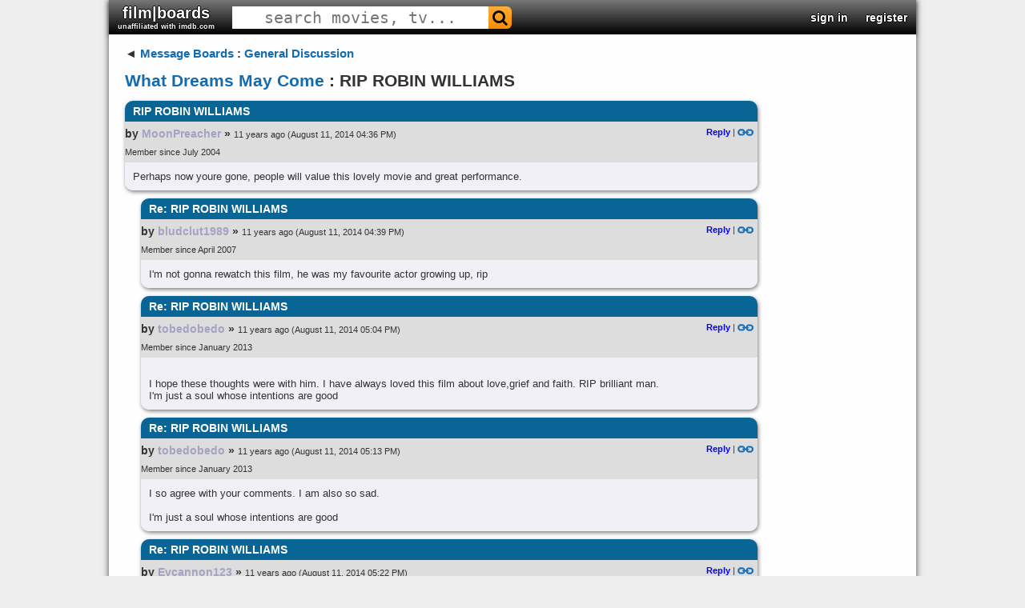

--- FILE ---
content_type: text/html; charset=UTF-8
request_url: https://filmboards.com/board/p/1308910/
body_size: 1838
content:
<!DOCTYPE html>
<html lang="en">
<head>
    <meta charset="utf-8">
    <meta name="viewport" content="width=device-width, initial-scale=1">
    <title></title>
    <style>
        body {
            font-family: "Arial";
        }
    </style>
    <script type="text/javascript">
    window.awsWafCookieDomainList = ['filmboards.com'];
    window.gokuProps = {
"key":"AQIDAHjcYu/GjX+QlghicBgQ/7bFaQZ+m5FKCMDnO+vTbNg96AHf0QDR8N4FZ0BkUn8kcucXAAAAfjB8BgkqhkiG9w0BBwagbzBtAgEAMGgGCSqGSIb3DQEHATAeBglghkgBZQMEAS4wEQQMuq52ahLIzXS391ltAgEQgDujRkBXrrIUjgs1lAsFcu/9kgpI/IuavohSG7yE1BYsDzpFl4iqc4edkSwfTozI/iGO7lnWq3QC9N4X1w==",
          "iv":"D549tAHl+gAAAgI9",
          "context":"9T5NsowPHhphUVH49tsmypGGQoEUAtPr8yjpJuf0KJiFA2SHbHTdvhPMWIiPINMLziyKU5M6vutRz52/7xYMqOGmGnG5XwGyOuQ0IWXiQ1XJBYSzjuSXZVZaXGrceEb+iaC+JyX552MHHaaZ6bXgIIssbMPb11VFvIOf+40XQ/VbbotM/m9wDaivWtLr6pRAV+szqEbrS/SLwsRckVg0wpFNwIPdvusGzWr9VynYF69EUc6ok7Fgz5/096rKq0ysm+K1nTwJ2D7PihqGJ6kfbXk8WbruSIkwRuBUVf61N2Uoj+pi5B3Ojj5OVm8okKoXnpiCcUmosUkljRsxWiZbMxLD7to/kdMMMVJEz6CrmRGJkjYm"
};
    </script>
    <script src="https://3c980cb6eadc.3efe4d6b.us-east-2.token.awswaf.com/3c980cb6eadc/715f7428ca25/11bb2ebded12/challenge.js"></script>
</head>
<body>
    <div id="challenge-container"></div>
    <script type="text/javascript">
        AwsWafIntegration.saveReferrer();
        AwsWafIntegration.checkForceRefresh().then((forceRefresh) => {
            if (forceRefresh) {
                AwsWafIntegration.forceRefreshToken().then(() => {
                    window.location.reload(true);
                });
            } else {
                AwsWafIntegration.getToken().then(() => {
                    window.location.reload(true);
                });
            }
        });
    </script>
    <noscript>
        <h1>JavaScript is disabled</h1>
        In order to continue, we need to verify that you're not a robot.
        This requires JavaScript. Enable JavaScript and then reload the page.
    </noscript>
</body>
</html>

--- FILE ---
content_type: text/html; charset=utf-8
request_url: https://filmboards.com/board/p/1308910/
body_size: 11106
content:



<!DOCTYPE html>

<html lang="en">
<head>
  <link rel="preconnect" href="https://s3.us-west-2.amazonaws.com">
  <link rel="preconnect" href="https://fonts.gstatic.com">
  <meta charset="UTF-8">
  <meta name="viewport" content="width=device-width, initial-scale=1">
  <meta property="og:url" content="https://filmboards.com/t/What-Dreams-May-Come/RIP-ROBIN-WILLIAMS-1308910/" />
  <meta property="og:title" content="RIP ROBIN WILLIAMS - What Dreams May Come" />
  
  
  <title>What Dreams May Come - RIP ROBIN WILLIAMS - filmboards.com</title>
  
  <link rel="canonical" href="https://filmboards.com/t/What-Dreams-May-Come/RIP-ROBIN-WILLIAMS-1308910/" />
  <link rel="shortcut icon" href="https://s3.us-west-2.amazonaws.com/filmboards.static/images/favicon.ico">
  <style>
  
  
#content,#root,.drop{position:relative}.drop,.look,.menuItem,.success{font-weight:700}#header>h3,#header>h3>form,.pagination{font-size:0}#q,#search-auto{background:#fff}#movieforums:hover,.menuItem,.menuItem:hover,.nickname,.nickname:hover,.pagination a,.pagination span,a,a:link{text-decoration:none}#search-auto,.drop,.menu,.sec,.signin,.submenu,.vote-row{cursor:pointer}.choice,.sec,.signinText,.vote{vertical-align:middle}#q,body,h1{color:#333}.error,.success,.vote-row{margin:5px 0}#header>h3,.parent>h3,body{margin:0}#q,.expand-quote,.newpost,.sec,.signin{text-align:center}.centered-image,.video-title{max-width:100%}.board .comment>h2,.menu,.signin,.submenu,.video-title{white-space:nowrap}.board .comment h2,.board .comment>h2,.video-title{overflow:hidden;text-overflow:ellipsis}body{font-family:Verdana,Arial,sans-serif;position:static;width:auto;min-width:1008px;background:#d0dee3;font-size:13px}#main{padding:15px 20px;margin-bottom:75px;width:790px}#content{padding-bottom:1px;width:1008px;margin:auto;background-color:#fff;box-shadow:0 0 8px rgba(0,0,0,.7)}#root{min-height:767px;background:#f9f9f9}a:link{color:#136cb2}a.legacy{color:#a3a3c2!important}.look{color:#4169e1!important}.circle{border-radius:100%}.pagination{display:flex;justify-content:flex-end}.pagination a.current,.pagination a:hover,.pagination span.current,.pagination span:hover{background:#eee;color:#000;border:1px solid #676767;text-decoration:none;cursor:pointer;z-index:10}.pagination a,.pagination span{min-width:20px;display:inline-block;border:1px solid #c4daec;text-align:center;margin-right:4px;font-size:11px;padding:3px 0;border-radius:3px;z-index:10}.drop{display:inline-block;color:#00f;user-select:none}.clickt{background:#00f!important;color:#fff!important}.drop.down:after{content:' ▼'}.drop.up:after{content:' ▲'}.menu,.submenu{position:absolute;z-index:10;min-width:100px;left:0;background-color:#fff;border:1px solid #000;padding:2px}.menuItem{color:#00f;display:block;padding:2px}.menuItem:hover{background-color:#00f;color:#fff}.success{color:green;font-size:small;font-family:arial,sans-serif}.bolded,.fa-envelope-o:before{color:#2f4f4f!important;text-shadow:1px 0 #bacfdb,-1px 0 #bacfdb,0 -1px #bacfdb,0 1px #bacfdb}@font-face{font-family:FontAwesome;src:url(https://s3.us-west-2.amazonaws.com/filmboards.static/icons/fonts/fontawesome-webfont.woff2) format('woff2');font-weight:400;font-style:normal}.fa-search:before{content:"\f002"}.fa-envelope-o:before{content:"\f003"}.fa{display:inline-block;font:14px/1 FontAwesome;font-size:inherit;text-rendering:auto;-webkit-font-smoothing:antialiased;-moz-osx-font-smoothing:grayscale;transform:translate(0,0)}#search-auto{font-size:13px;position:absolute;display:none;z-index:100;border:1px solid #444}#header,#header>h3,#movieforums,.board .comment .body blockquote,.board .comment .metadata,.board .thread,.choice,.choice-bg,.permalink,h1{position:relative}#magnify,#search-bar,.sec,.signin,.signin-wrap,.signinText,.user{display:inline-block}#search-auto>div{padding:3px}#search-auto>div:hover{background:#000;color:#fff}.sec{font-size:22px;padding:10px 11px}.choice-text,.signinText{font-size:15px;font-weight:700}#header{width:1008px;background:url(/filmboards.static/images/shark/header.jpg) #aaa;color:#000;overflow:hidden;box-shadow:0 2px 5px #555;max-height:55px}#header>h3{padding:0;font-family:'arial black',arial,sans-serif;font-weight:800;font-stretch:expanded;float:left}#q{font-family:monospace;cursor:text;height:100%;font-size:20px;border:1px solid transparent}#magnify{padding:0 5px;color:#fff;font-size:20px!important}#search-bar{border-radius:6px}.bolded{font-weight:700}#movieforums{color:#333;font-size:20px;font-family:Verdana,sans-serif}.vote-row:hover .vote,a:hover{text-decoration:underline}#header-right{position:absolute;right:0;top:50%;-webkit-transform:translateY(-50%);-moz-transform:translateY(-50%);transform:translateY(-50%);font-size:0}#header-right>.sec{font-weight:700;color:#00f;font-size:14px}#header-right>.sec>#username{font-size:16px;font-family:verdana,sans-serif}#skip{height:65px}.signin-button{width:100%}#register,#signin{position:absolute;left:7%;background-color:#fff;top:0;margin-top:40px;width:60%;text-align:left;z-index:1000;box-shadow:0 5px 15px rgba(0,0,0,.5);border-radius:10px}.signin{color:#fff;width:165px;border-radius:5px;text-shadow:1px 1px 2px #000}.label{font-weight:700}.signinText{padding:0 30px;font-family:Verdana,Tahoma,Arial,sans-serif}.newsign{width:35px;height:35px}a.reply{color:#00f!important;font-weight:700}.permalink{top:1px}.hidden,.hide,.spoiler:focus:before,.spoiler:hover:before{display:none}.choice,.spoiler,.vote{display:inline-block}.poll{background-color:#fff;padding:5px}.vote-row{padding:2px 5px}.choice{width:70%}.choice-bg{background:red;height:20px;padding:5px 0}.choice-text{color:#800;font-family:helvetica,sans-serif;text-shadow:-2px 0 #fee,2px 0 #fee,0 2px #fee,0 -2px #fee;position:absolute;left:5px;top:48%;-webkit-transform:translateY(-50%);-moz-transform:translateY(-50%);transform:translateY(-50%)}.vote-row:hover .choice-bg,.voted>.choice-bg{background:green}.vote-row:hover .choice-text,.voted>.choice-text{color:#080;text-shadow:-2px 0 #efe,2px 0 #efe,0 2px #efe,0 -2px #efe}.vote{font-size:13px;font-weight:700;width:30%}h1{font-size:21px;line-height:110%;margin:14px 0;width:85%;z-index:10;word-break:break-word}.error{font-size:small;color:red;font-weight:700;font-family:arial,sans-serif}.board .comment{margin-bottom:10px;box-shadow:1px 2px 5px rgba(0,0,0,.5);border-radius:10px}.board .comment>h2{color:#fff;font-size:14px;margin:0;border-top-left-radius:10px;border-top-right-radius:10px;padding:5px 10px;background:linear-gradient(#0c4e5c,#07726f)}.deleted{opacity:.5;cursor:default}.youtube,.youtube .play-button,.youtube img,expand-quote:hover{cursor:pointer}.board .comment-summary.deleted .byline,.board .comment-summary.deleted .title,.board .comment-summary.ignored .byline,.board .comment-summary.ignored .title,.board .comment.deleted .body,.board .comment.deleted h2,.board .comment.ignored .body,.board .comment.ignored h2{font-style:italic;font-weight:400;opacity:.5}.board .comment .metadata{min-height:51px;padding-right:5px;background:linear-gradient(#bacfdb,#f7fbfa)}a:visited{color:#70579d;text-decoration:none}.board .comment .avatar{float:left;height:48px;width:48px;border:1px solid transparent;margin-right:5px}img.avatar{width:48px;height:48px}.board .comment .metadata .byline-main{padding-top:7px}.board .thread{margin:5px 0;clear:both;width:790px}.board .comment .byline,.board .thread .byline{font-weight:boldface;font-size:14px}.nickname{word-break:break-word}.byline{font-size:75%;font-family:Arial,Helvetica,sans-serif;font-weight:700}.user a.original-poster{color:#fff;background:#000;border-radius:5px;padding:1px 4px}.board .comment .timestamp span{font-size:11px;font-weight:400}.board .comment .metadata .actions{float:right;font-size:11px;position:relative}.board .comment .body{border-bottom-left-radius:10px;border-bottom-right-radius:10px;background:#f7fbfa;padding:10px;overflow:hidden;word-wrap:break-word}.board .comment .body blockquote{background:#d3d3d3;padding:10px;margin:10px}blockquote.tiktok-embed{background:inherit!important;padding:0!important;margin:18px auto!important}.expand-quote{position:absolute;bottom:0;left:0;font-size:18px;font-weight:700;width:100%;background:#eee;color:#555;opacity:.75;padding:3px 0}blockquote.quoted{border-left:5px solid gray;max-height:200px;overflow:hidden;position:relative}.spoiler{position:relative}#news,.token{position:fixed}.spoiler:before{content:'';position:absolute;background:#000;width:100%;height:100%}.pagination{display:flex;justify-content:flex-end}.token{content:'';right:0;width:8px;height:5px;background:red}.newpost{display:flex;flex-direction:column;align-items:center;justify-content:space-around;color:#fff;font-weight:700;font-family:'Roboto Mono',monospace;font-size:13px;position:absolute;left:-19px;top:0;width:17px;height:100%;background:red;padding-bottom:2px}.youtube{background-color:#000;position:relative;padding-top:56.25%;overflow:hidden}.video-title,.youtube .play-button,.youtube .play-button:before,.youtube iframe,.youtube img{position:absolute}.youtube img{width:100%;top:-16.84%;left:0}.gradient:before,.youtube:after{content:'';height:48px;padding-bottom:50px;z-index:9;width:100%;position:absolute;background-repeat:repeat-x;background-image:url([data-uri])}.gradient:after{bottom:0;background-position:bottom}.gradient:before{top:0;background-position:top}.video-title{top:12px;left:15px;color:#eee;z-index:10;word-wrap:normal;-o-text-overflow:ellipsis;vertical-align:top;font-family:Roboto,Arial,sans-serif;font-size:18px;font-weight:200}.youtube .play-button{width:90px;height:60px;background-color:#333;box-shadow:0 0 30px rgba(0,0,0,.6);z-index:1;opacity:.8;border-radius:6px}.youtube .play-button:before{content:"";border-style:solid;border-width:15px 0 15px 26px;border-color:transparent transparent transparent #fff}.youtube .play-button,.youtube .play-button:before{top:50%;left:50%;transform:translate3d(-50%,-50%,0)}.youtube iframe{height:100%;width:100%;top:0;left:0}
  
  </style>
  <style>
  
.bolded,.fa-envelope-o:before{color:#fff!important;text-shadow:1px 0 #000,-1px 0 #000,0 -1px #000,0 1px #000}body{background:#eee}#root,.boards.favorites .even,.boards.friends .even,.boards.history .even,.boards.pms .even,.category .even,.threads .thread.even{background:#fefefe}.fa-envelope-o:before{content:"\f003"}.sec{padding:5px 11px}#header{background:linear-gradient(0deg,#000 0,#777 100%)}#magnify{color:#000}#search-bar{background:linear-gradient(#ffae39,#f98b00)}#search-bar:hover{background:linear-gradient(#fc7500,#d05700)}.bolded{font-weight:700}.board .comment>h2,.boards.favorites .header,.boards.friends .header,.boards.pms .header,.history .header,.threads .thread.header{background:#086596}.board .comment .metadata{background:#ddddde}.board .comment,.board .comment .body{background:#f0f0f6}.boards.favorites .odd,.boards.friends .odd,.boards.history .odd,.boards.pms .odd,.category .odd,.threads .thread.odd{background:#f5f4f4}
  
  
  
  
  
  </style>
  
  <link rel="preload" href="https://fonts.googleapis.com/css?family=Roboto" as="style" onload="this.onload=null;this.rel='stylesheet'">
  <noscript><link rel="stylesheet" href="https://fonts.googleapis.com/css?family=Roboto"></noscript>  
  <link rel="preload" href="https://fonts.googleapis.com/css?family=Roboto+Mono" as="style" onload="this.onload=null;this.rel='stylesheet'">
  <noscript><link rel="stylesheet" href="https://fonts.googleapis.com/css?family=Roboto+Mono"></noscript>
  <script defer type="text/javascript" src="https://s3.us-west-2.amazonaws.com/filmboards.static/js/_thread.js"></script>
  
  
  
  <script type="application/ld+json">{"@type": "DiscussionForumPosting", "datePublished": "2014-08-11 16:36:02+00:00", "text": "Perhaps now you&#180;re gone, people will value this lovely movie and great performance.", "author": {"@type": "Person", "name": "MoonPreacher", "url": "https://filmboards.com/user/legacy/MoonPreacher/"}, "comment": [{"@type": "Comment", "datePublished": "2014-08-11 16:39:57+00:00", "text": "I'm not gonna rewatch this film, he was my favourite actor growing up, rip", "author": {"@type": "Person", "name": "bludclut1989", "url": "https://filmboards.com/user/legacy/bludclut1989/"}}, {"@type": "Comment", "datePublished": "2014-08-11 17:04:26+00:00", "text": "\r\nI hope these thoughts were with him.  I have always loved this film about love,grief and faith.  RIP brilliant man.\r\nI'm just a soul whose intentions are good...", "author": {"@type": "Person", "name": "tobedobedo", "url": "https://filmboards.com/user/legacy/tobedobedo/"}}, {"@type": "Comment", "datePublished": "2014-08-11 17:13:45+00:00", "text": "I so agree with your comments.  I am also so sad.\r\n\r\nI'm just a soul whose intentions are good...", "author": {"@type": "Person", "name": "tobedobedo", "url": "https://filmboards.com/user/legacy/tobedobedo/"}}, {"@type": "Comment", "datePublished": "2014-08-11 17:22:47+00:00", "text": "This movie has always been a favorite.......Sleep well Mr. Williams.", "author": {"@type": "Person", "name": "Evcannon123", "url": "https://filmboards.com/user/legacy/Evcannon123/"}}, {"@type": "Comment", "datePublished": "2014-08-11 18:41:41+00:00", "text": "This is the first movie that came to mind when I heard the news. I saw it as a kid when it came out, and even though I have never rewatched it, I still remember all the little ideas I took from it, and I really can't deny the huge impact it had on me back then (and maybe even nowadays).\r\n\r\nReally, really sad news. RIP", "author": {"@type": "Person", "name": "Turnsniper", "url": "https://filmboards.com/user/legacy/Turnsniper/"}}, {"@type": "Comment", "datePublished": "2014-08-11 18:50:55+00:00", "text": "It's been arguably my favorite Robin Williams movie and his performance stood out for me as he showed that he's equally as great in drama as in comedies.  RIP to one of my favorite actors.", "author": {"@type": "Person", "name": "fl_99", "url": "https://filmboards.com/user/legacy/fl_99/"}}, {"@type": "Comment", "datePublished": "2014-08-11 19:03:01+00:00", "text": "Its going to be hard to watch this movie again. The scene where he reunites with his son gets me everytime. <img title=\"[no]\" border=\"0\" src=\"http://i.imdb.com/Photos/CMSIcons/emoticons/basic2/no.gif\">", "author": {"@type": "Person", "name": "Leveticus", "url": "https://filmboards.com/user/legacy/Leveticus/"}}, {"@type": "Comment", "datePublished": "2014-08-11 19:45:10+00:00", "text": "Absolutely tragic now. RIP forever, Robin. ", "author": {"@type": "Person", "name": "TheOliveBranch", "url": "https://filmboards.com/user/legacy/TheOliveBranch/"}}, {"@type": "Comment", "datePublished": "2014-08-11 22:45:45+00:00", "text": "Watching it now. Been struggling through this news, he was my favorite actor and comedian ever since I was a young teen. Probably not the wisest emotional choice for a film to fall asleep with, but it felt right. ", "author": {"@type": "Person", "name": "Beaupedia", "url": "https://filmboards.com/user/legacy/Beaupedia/"}, "comment": [{"@type": "Comment", "datePublished": "2014-11-26 17:47:55+00:00", "text": "What strikes me most is how Robin Williams life contrasted so starkly to the romantic notions seen in the movie.  And how these romantic notions are so ingrained in society no one in mainstream media will talk about why he killed himself.  I watched the film just the other day on bluray, its amazing how young he looked, preserved on film he can now be ageless.\r\n<a href=\"https://www.youtube.com/watch?v=6X6q5QqQ3VU\">https://www.youtube.com/watch?v=6X6q5QqQ3VU</a>\r\n<a href=\"https://www.youtube.com/watch?v=CiUeOLfV5z8\">https://www.youtube.com/watch?v=CiUeOLfV5z8</a>\r\n<a href=\"https://www.youtube.com/watch?v=lRh-2XCDLic\">https://www.youtube.com/watch?v=lRh-2XCDLic</a>", "author": {"@type": "Person", "name": "tetrahex", "url": "https://filmboards.com/user/legacy/tetrahex/"}}, {"@type": "Comment", "datePublished": "2014-08-12 01:36:51+00:00", "text": "The visuals and Mr. Williams performance were quite memorable. He will be missed. RIP Robin.", "author": {"@type": "Person", "name": "gd5150", "url": "https://filmboards.com/user/legacy/gd5150/"}}, {"@type": "Comment", "datePublished": "2014-08-12 05:57:51+00:00", "text": "I hadnt seen this movie before and actually only just discovered it today with Williams tragic death and all. I just finished watching it 10 minutes ago, and as strange as it might sound I am glad that this is the William movie I chose to watch in honor of his passing. \r\n\r\nSay 'No' to rubber generic Robots as seen in RoboCop 2014", "author": {"@type": "Person", "name": "Electric-101", "url": "https://filmboards.com/user/legacy/Electric-101/"}}, {"@type": "Comment", "datePublished": "2014-08-12 08:18:46+00:00", "text": "Yeah I thought of this movie immediately when I heard the news.  To be honest, I don't know how it's going to feel watching it now, given the movie's views on suicide and the consequences.  Not to mention that the \"Chris\" character was full of sadness and regret the entire movie, and now we know that the actor portraying him was too.\r\n\r\nBut I would find it extremely unfair and unlikely for Mr. William's soul to be punished in ANY way after he has brought so much joy and laughter to the world.  And if his soul is being punished, then I have given up all hope on existence and I know I will be burning too.  But I'll just choose not to think like that.\r\n\r\n\r\nEDIT: Yeah I just tried watching WDMC.  Started tearing up before the opening credits were even done :(", "author": {"@type": "Person", "name": "Zombafyed", "url": "https://filmboards.com/user/legacy/Zombafyed/"}, "comment": [{"@type": "Comment", "datePublished": "2014-08-23 13:50:13+00:00", "text": "Heaven is a human construct, and being punished for suicide is a particularly christian idea. Rest in knowing that whatever there is after death, it isn't what we thought it was. No one has come back to tell us about anything except the tunnel of light and being greeted by relatives. After that, who knows??", "author": {"@type": "Person", "name": "cathy-creswell", "url": "https://filmboards.com/user/legacy/cathy-creswell/"}}, {"@type": "Comment", "datePublished": "2014-08-12 14:16:52+00:00", "text": "I saw this particular movie in the theater one quiet afternoon not really knowing what it was. I openly wept throughout it, finding myself lost in it's visual lushness and raw emotional vulnerability. \r\nOf all of his movies, weither they brought laughter or tears, this one, moved me more than any others. \r\nWhen I heard of his death and than it's circumstances, this was the movie my mind went to. ", "author": {"@type": "Person", "name": "Ajchizhik", "url": "https://filmboards.com/user/legacy/Ajchizhik/"}}, {"@type": "Comment", "datePublished": "2014-08-12 22:25:22+00:00", "text": "I'm watching it now. It's hard to watch. RIP Robin Williams", "author": {"@type": "Person", "name": "SheHawGol84", "url": "https://filmboards.com/user/legacy/SheHawGol84/"}}, {"@type": "Comment", "datePublished": "2014-08-15 06:13:10+00:00", "text": "It was but too bad he will be in Hell and not Heaven\r\n\r\n~I'm not bad I'm just drawn that way~", "author": {"@type": "Person", "name": "Serena_The_Serene_One", "url": "https://filmboards.com/user/legacy/Serena_The_Serene_One/"}, "comment": [{"@type": "Comment", "datePublished": "2014-08-16 05:40:07+00:00", "text": "There is always a monster on every discussion. One who kill a child and call it nice. Serena, you're the monster. You would kill a child if it looked at you incorrectly. Please don't post again. Your hate is not welcome. And you don't know God. ", "author": {"@type": "Person", "name": "spencerthetracy", "url": "https://filmboards.com/user/legacy/spencerthetracy/"}, "comment": [{"@type": "Comment", "datePublished": "2014-08-20 04:57:26+00:00", "text": "You mean truth not hate and I do know God thank you very much. I also know God does not reward you for taking your own life. BTW I love Robin Williams but I am not going to blindly think him, Elvis, Marilyn, and all the other celebrities who killed themselves. Are up in heaven when they are not. My words may ruin your childhood but I am not going to condone what he did. I mean you have your opinion and I have mine. \r\n\r\n~I'm not bad I'm just drawn that way~", "author": {"@type": "Person", "name": "Serena_The_Serene_One", "url": "https://filmboards.com/user/legacy/Serena_The_Serene_One/"}, "comment": [{"@type": "Comment", "datePublished": "2014-11-18 23:23:41+00:00", "text": "Come on, Serena. You sound stupid. There's no Hell and there's no God.", "author": {"@type": "Person", "name": "norman-dostal", "url": "https://filmboards.com/user/legacy/norman-dostal/"}, "comment": [{"@type": "Comment", "datePublished": "2014-11-21 06:55:09+00:00", "text": "Agreed, I hope he killed himself in part because of the guilt he felt over making this movie and perpetuating the God myth.", "author": {"@type": "Person", "name": "HyperU2", "url": "https://filmboards.com/user/legacy/HyperU2/"}, "comment": [{"@type": "Comment", "datePublished": "2014-11-24 18:28:41+00:00", "text": "<div class=\"body\">Why should he feel guilty about acting a movie, troll?</div>", "author": {"@type": "Person", "name": "jtf1986", "url": "https://filmboards.com/user/11958/"}}, {"@type": "Comment", "datePublished": "2015-02-27 20:14:15+00:00", "text": "Nice references Selena....Elvis died from an accidental OD and Monroe's \"suicide\" is still highly questioned and debatable.  Nice way not to be judgmental...very Christian of you.", "author": {"@type": "Person", "name": "Zombafyed", "url": "https://filmboards.com/user/legacy/Zombafyed/"}}]}]}]}]}]}]}]}], "@context": "https://schema.org", "url": "https://filmboards.com/board/t/RIP-ROBIN-WILLIAMS-1308910/", "mainEntityOfPage": "https://filmboards.com/board/t/RIP-ROBIN-WILLIAMS-1308910/", "headline": "RIP ROBIN WILLIAMS", "agentInteractionStatistic": {"@type": "InteractionCounter", "interactionType": "https://schema.org/CommentAction", "userInteractionCount": 24}, "isPartOf": "https://filmboards.com/b/10120889-What-Dreams-May-Come/"}</script>
  
  <style>@font-face {font-family: 'marketing';src: url(https://s3.us-west-2.amazonaws.com/filmboards.static/fonts/marketing-script.regular.ttf);}@media screen and (max-width: 750px){iframe {max-width: 100% !important;width: 100% !important;height: 100% !important;}}</style>
</head>

<body style="position: relative" class="bunny">
  <div id="overlay" class="hide"></div>
  <div id="content">
    


<div id="header">
  <h3>
    

    
    <a href="/" id="movieforums" class="sec bolded">film|boards<div style="font-size:9px;" class="bolded">unaffiliated with imdb.com</div></a>
    

<script>
if (window.location.host.indexOf('imdbv2') > -1) {
var h3 = document.querySelector('#movieforums').parentNode;
var img = document.createElement('img');
img.src = 'https://s3.us-west-2.amazonaws.com/filmboards.static/images/imdbv2.png';
img.style.position = 'absolute';
img.style.top = '0';
img.style.left = '0';
img.style.cursor = 'pointer';
img.addEventListener('click', e => { window.location.replace('/'); });
h3.appendChild(img);
}
</script>

    

    <form id="search-form" method="get" action="/search/" class="sec" autocomplete="off">
      <div id="search-bar">
        <input name="q" id="q" size="25" spellcheck="false" type="text" placeholder="search movies, tv..." autocomplete="off">
        <span class="fa fa-search" id="magnify" onclick="document.querySelector('#search-form').submit()"></span>
      </div>
    </form>
  </h3>

  <div id="header-right">
    
    
    <div class="sec" data-ref="signin">
      <a class="bolded" href="/signin">sign in</a>
    </div>
    <div class="sec" data-ref="register">
      <a class="bolded" href="/signin">register</a>
    </div>
    
  </div>
</div>
<div id="search-auto"></div>
    <div id="root">
      <div id="main">
        <div class="board">
          <div class="parent">
            <h3><span class="leftarrow">◄ </span><a href="/">Message Boards</a> : <a href="/b/144-General-Discussion/">General Discussion</a></h3>
          </div>
          
          
          <h1 class="filtered"><a id="board-name" href="/b/10120889-What-Dreams-May-Come/">What Dreams May Come</a> : RIP ROBIN WILLIAMS</h1>
          

          

          



          <div class="thread mode-nest" data-id="1308910">
            
            








<a name="first"></a>


<a name="p8695915"></a>






<div class="comment" style="margin-left: 0px">







    <h2 class="filtered" title="RIP ROBIN WILLIAMS">RIP ROBIN WILLIAMS</h2>

    <div class="metadata">
        

        <div class="byline-main">

            

            

            
            <span class="byline">by <div class="user"><a class="nickname legacy filtered" href="/user/legacy/MoonPreacher/">MoonPreacher</a></div> »</span>
            

            

            <span class="timestamp"><span style="padding-right:3px">11 years ago</span><span>(August 11, 2014 04:36 PM)</span></span>

            <span class="actions">
                

                

                
                
                <a class="reply" href="/board/p/8695915/reply/">Reply</a>&nbsp;|
                
                <a href="/board/p/8695915/permalink/#p8695915"><img class="permalink" src="https://s3.us-west-2.amazonaws.com/filmboards.static/images/classic/link.png" alt="permalink"></a>
            </span>
        </div>
        
        <div class="byline-main timestamp">
          
          <span class="byline">Member since July 2004</span>
          
        </div>
        
    </div>
    
    <div class="body">Perhaps now youre gone, people will value this lovely movie and great performance.</div>
    

</div>














<a name="p8695916"></a>






<div class="comment" style="margin-left: 20px">







    <h2 class="filtered" title="Re: RIP ROBIN WILLIAMS">Re: RIP ROBIN WILLIAMS</h2>

    <div class="metadata">
        

        <div class="byline-main">

            

            

            
            <span class="byline">by <div class="user"><a class="nickname legacy filtered" href="/user/legacy/bludclut1989/">bludclut1989</a></div> »</span>
            

            

            <span class="timestamp"><span style="padding-right:3px">11 years ago</span><span>(August 11, 2014 04:39 PM)</span></span>

            <span class="actions">
                

                

                
                
                <a class="reply" href="/board/p/8695916/reply/">Reply</a>&nbsp;|
                
                <a href="/board/p/8695916/permalink/#p8695916"><img class="permalink" src="https://s3.us-west-2.amazonaws.com/filmboards.static/images/classic/link.png" alt="permalink"></a>
            </span>
        </div>
        
        <div class="byline-main timestamp">
          
          <span class="byline">Member since April 2007</span>
          
        </div>
        
    </div>
    
    <div class="body">I'm not gonna rewatch this film, he was my favourite actor growing up, rip</div>
    

</div>










<a name="p8695917"></a>






<div class="comment" style="margin-left: 20px">







    <h2 class="filtered" title="Re: RIP ROBIN WILLIAMS">Re: RIP ROBIN WILLIAMS</h2>

    <div class="metadata">
        

        <div class="byline-main">

            

            

            
            <span class="byline">by <div class="user"><a class="nickname legacy filtered" href="/user/legacy/tobedobedo/">tobedobedo</a></div> »</span>
            

            

            <span class="timestamp"><span style="padding-right:3px">11 years ago</span><span>(August 11, 2014 05:04 PM)</span></span>

            <span class="actions">
                

                

                
                
                <a class="reply" href="/board/p/8695917/reply/">Reply</a>&nbsp;|
                
                <a href="/board/p/8695917/permalink/#p8695917"><img class="permalink" src="https://s3.us-west-2.amazonaws.com/filmboards.static/images/classic/link.png" alt="permalink"></a>
            </span>
        </div>
        
        <div class="byline-main timestamp">
          
          <span class="byline">Member since January 2013</span>
          
        </div>
        
    </div>
    
    <div class="body"><br>I hope these thoughts were with him.  I have always loved this film about love,grief and faith.  RIP brilliant man.<br>I'm just a soul whose intentions are good</div>
    

</div>










<a name="p8695918"></a>






<div class="comment" style="margin-left: 20px">







    <h2 class="filtered" title="Re: RIP ROBIN WILLIAMS">Re: RIP ROBIN WILLIAMS</h2>

    <div class="metadata">
        

        <div class="byline-main">

            

            

            
            <span class="byline">by <div class="user"><a class="nickname legacy filtered" href="/user/legacy/tobedobedo/">tobedobedo</a></div> »</span>
            

            

            <span class="timestamp"><span style="padding-right:3px">11 years ago</span><span>(August 11, 2014 05:13 PM)</span></span>

            <span class="actions">
                

                

                
                
                <a class="reply" href="/board/p/8695918/reply/">Reply</a>&nbsp;|
                
                <a href="/board/p/8695918/permalink/#p8695918"><img class="permalink" src="https://s3.us-west-2.amazonaws.com/filmboards.static/images/classic/link.png" alt="permalink"></a>
            </span>
        </div>
        
        <div class="byline-main timestamp">
          
          <span class="byline">Member since January 2013</span>
          
        </div>
        
    </div>
    
    <div class="body">I so agree with your comments.  I am also so sad.<br><br>I'm just a soul whose intentions are good</div>
    

</div>










<a name="p8695919"></a>






<div class="comment" style="margin-left: 20px">







    <h2 class="filtered" title="Re: RIP ROBIN WILLIAMS">Re: RIP ROBIN WILLIAMS</h2>

    <div class="metadata">
        

        <div class="byline-main">

            

            

            
            <span class="byline">by <div class="user"><a class="nickname legacy filtered" href="/user/legacy/Evcannon123/">Evcannon123</a></div> »</span>
            

            

            <span class="timestamp"><span style="padding-right:3px">11 years ago</span><span>(August 11, 2014 05:22 PM)</span></span>

            <span class="actions">
                

                

                
                
                <a class="reply" href="/board/p/8695919/reply/">Reply</a>&nbsp;|
                
                <a href="/board/p/8695919/permalink/#p8695919"><img class="permalink" src="https://s3.us-west-2.amazonaws.com/filmboards.static/images/classic/link.png" alt="permalink"></a>
            </span>
        </div>
        
        <div class="byline-main timestamp">
          
          <span class="byline">Member since February 2010</span>
          
        </div>
        
    </div>
    
    <div class="body">This movie has always been a favorite.Sleep well Mr. Williams.</div>
    

</div>










<a name="p8695920"></a>






<div class="comment" style="margin-left: 20px">







    <h2 class="filtered" title="Re: RIP ROBIN WILLIAMS">Re: RIP ROBIN WILLIAMS</h2>

    <div class="metadata">
        

        <div class="byline-main">

            

            

            
            <span class="byline">by <div class="user"><a class="nickname legacy filtered" href="/user/legacy/Turnsniper/">Turnsniper</a></div> »</span>
            

            

            <span class="timestamp"><span style="padding-right:3px">11 years ago</span><span>(August 11, 2014 06:41 PM)</span></span>

            <span class="actions">
                

                

                
                
                <a class="reply" href="/board/p/8695920/reply/">Reply</a>&nbsp;|
                
                <a href="/board/p/8695920/permalink/#p8695920"><img class="permalink" src="https://s3.us-west-2.amazonaws.com/filmboards.static/images/classic/link.png" alt="permalink"></a>
            </span>
        </div>
        
        <div class="byline-main timestamp">
          
          <span class="byline">Member since February 2014</span>
          
        </div>
        
    </div>
    
    <div class="body">This is the first movie that came to mind when I heard the news. I saw it as a kid when it came out, and even though I have never rewatched it, I still remember all the little ideas I took from it, and I really can't deny the huge impact it had on me back then (and maybe even nowadays).<br><br>Really, really sad news. RIP</div>
    

</div>










<a name="p8695921"></a>






<div class="comment" style="margin-left: 20px">







    <h2 class="filtered" title="Re: RIP ROBIN WILLIAMS">Re: RIP ROBIN WILLIAMS</h2>

    <div class="metadata">
        

        <div class="byline-main">

            

            

            
            <span class="byline">by <div class="user"><a class="nickname legacy filtered" href="/user/legacy/fl_99/">fl_99</a></div> »</span>
            

            

            <span class="timestamp"><span style="padding-right:3px">11 years ago</span><span>(August 11, 2014 06:50 PM)</span></span>

            <span class="actions">
                

                

                
                
                <a class="reply" href="/board/p/8695921/reply/">Reply</a>&nbsp;|
                
                <a href="/board/p/8695921/permalink/#p8695921"><img class="permalink" src="https://s3.us-west-2.amazonaws.com/filmboards.static/images/classic/link.png" alt="permalink"></a>
            </span>
        </div>
        
        <div class="byline-main timestamp">
          
          <span class="byline">Member since June 2005</span>
          
        </div>
        
    </div>
    
    <div class="body">It's been arguably my favorite Robin Williams movie and his performance stood out for me as he showed that he's equally as great in drama as in comedies.  RIP to one of my favorite actors.</div>
    

</div>










<a name="p8695922"></a>






<div class="comment" style="margin-left: 20px">







    <h2 class="filtered" title="Re: RIP ROBIN WILLIAMS">Re: RIP ROBIN WILLIAMS</h2>

    <div class="metadata">
        

        <div class="byline-main">

            

            

            
            <span class="byline">by <div class="user"><a class="nickname legacy filtered" href="/user/legacy/Leveticus/">Leveticus</a></div> »</span>
            

            

            <span class="timestamp"><span style="padding-right:3px">11 years ago</span><span>(August 11, 2014 07:03 PM)</span></span>

            <span class="actions">
                

                

                
                
                <a class="reply" href="/board/p/8695922/reply/">Reply</a>&nbsp;|
                
                <a href="/board/p/8695922/permalink/#p8695922"><img class="permalink" src="https://s3.us-west-2.amazonaws.com/filmboards.static/images/classic/link.png" alt="permalink"></a>
            </span>
        </div>
        
        <div class="byline-main timestamp">
          
          <span class="byline">Member since January 2005</span>
          
        </div>
        
    </div>
    
    <div class="body">Its going to be hard to watch this movie again. The scene where he reunites with his son gets me everytime. <img src="https://s3-us-west-2.amazonaws.com/data.filmboards/images/emoticons/no.GIF" alt="no.gif"></div>
    

</div>










<a name="p8695923"></a>






<div class="comment" style="margin-left: 20px">







    <h2 class="filtered" title="Re: RIP ROBIN WILLIAMS">Re: RIP ROBIN WILLIAMS</h2>

    <div class="metadata">
        

        <div class="byline-main">

            

            

            
            <span class="byline">by <div class="user"><a class="nickname legacy filtered" href="/user/legacy/TheOliveBranch/">TheOliveBranch</a></div> »</span>
            

            

            <span class="timestamp"><span style="padding-right:3px">11 years ago</span><span>(August 11, 2014 07:45 PM)</span></span>

            <span class="actions">
                

                

                
                
                <a class="reply" href="/board/p/8695923/reply/">Reply</a>&nbsp;|
                
                <a href="/board/p/8695923/permalink/#p8695923"><img class="permalink" src="https://s3.us-west-2.amazonaws.com/filmboards.static/images/classic/link.png" alt="permalink"></a>
            </span>
        </div>
        
        <div class="byline-main timestamp">
          
          <span class="byline">Member since May 2004</span>
          
        </div>
        
    </div>
    
    <div class="body">Absolutely tragic now. RIP forever, Robin. </div>
    

</div>










<a name="p8695924"></a>






<div class="comment" style="margin-left: 20px">







    <h2 class="filtered" title="Re: RIP ROBIN WILLIAMS">Re: RIP ROBIN WILLIAMS</h2>

    <div class="metadata">
        

        <div class="byline-main">

            

            

            
            <span class="byline">by <div class="user"><a class="nickname legacy filtered" href="/user/legacy/Beaupedia/">Beaupedia</a></div> »</span>
            

            

            <span class="timestamp"><span style="padding-right:3px">11 years ago</span><span>(August 11, 2014 10:45 PM)</span></span>

            <span class="actions">
                

                

                
                
                <a class="reply" href="/board/p/8695924/reply/">Reply</a>&nbsp;|
                
                <a href="/board/p/8695924/permalink/#p8695924"><img class="permalink" src="https://s3.us-west-2.amazonaws.com/filmboards.static/images/classic/link.png" alt="permalink"></a>
            </span>
        </div>
        
        <div class="byline-main timestamp">
          
          <span class="byline">Member since April 2004</span>
          
        </div>
        
    </div>
    
    <div class="body">Watching it now. Been struggling through this news, he was my favorite actor and comedian ever since I was a young teen. Probably not the wisest emotional choice for a film to fall asleep with, but it felt right. </div>
    

</div>










<a name="p8695925"></a>






<div class="comment" style="margin-left: 40px">







    <h2 class="filtered" title="Re: RIP ROBIN WILLIAMS">Re: RIP ROBIN WILLIAMS</h2>

    <div class="metadata">
        

        <div class="byline-main">

            

            

            
            <span class="byline">by <div class="user"><a class="nickname legacy filtered" href="/user/legacy/tetrahex/">tetrahex</a></div> »</span>
            

            

            <span class="timestamp"><span style="padding-right:3px">11 years ago</span><span>(November 26, 2014 05:47 PM)</span></span>

            <span class="actions">
                

                

                
                
                <a class="reply" href="/board/p/8695925/reply/">Reply</a>&nbsp;|
                
                <a href="/board/p/8695925/permalink/#p8695925"><img class="permalink" src="https://s3.us-west-2.amazonaws.com/filmboards.static/images/classic/link.png" alt="permalink"></a>
            </span>
        </div>
        
        <div class="byline-main timestamp">
          
          <span class="byline">Member since April 2003</span>
          
        </div>
        
    </div>
    
    <div class="body">What strikes me most is how Robin Williams life contrasted so starkly to the romantic notions seen in the movie.  And how these romantic notions are so ingrained in society no one in mainstream media will talk about why he killed himself.  I watched the film just the other day on bluray, its amazing how young he looked, preserved on film he can now be ageless.<br><div class="youtube gradient no-vote" data-embed="6X6q5QqQ3VU" data-duration="start=None&end=None"><div class="video-title"></div><div class="play-button"></div></div><br><div class="youtube gradient no-vote" data-embed="CiUeOLfV5z8" data-duration="start=None&end=None"><div class="video-title"></div><div class="play-button"></div></div><br><div class="youtube gradient no-vote" data-embed="lRh-2XCDLic" data-duration="start=None&end=None"><div class="video-title"></div><div class="play-button"></div></div></div>
    

</div>










<a name="p8695926"></a>






<div class="comment" style="margin-left: 20px">







    <h2 class="filtered" title="Re: RIP ROBIN WILLIAMS">Re: RIP ROBIN WILLIAMS</h2>

    <div class="metadata">
        

        <div class="byline-main">

            

            

            
            <span class="byline">by <div class="user"><a class="nickname legacy filtered" href="/user/legacy/gd5150/">gd5150</a></div> »</span>
            

            

            <span class="timestamp"><span style="padding-right:3px">11 years ago</span><span>(August 12, 2014 01:36 AM)</span></span>

            <span class="actions">
                

                

                
                
                <a class="reply" href="/board/p/8695926/reply/">Reply</a>&nbsp;|
                
                <a href="/board/p/8695926/permalink/#p8695926"><img class="permalink" src="https://s3.us-west-2.amazonaws.com/filmboards.static/images/classic/link.png" alt="permalink"></a>
            </span>
        </div>
        
        <div class="byline-main timestamp">
          
          <span class="byline">Member since June 2004</span>
          
        </div>
        
    </div>
    
    <div class="body">The visuals and Mr. Williams performance were quite memorable. He will be missed. RIP Robin.</div>
    

</div>










<a name="p8695927"></a>






<div class="comment" style="margin-left: 20px">







    <h2 class="filtered" title="Re: RIP ROBIN WILLIAMS">Re: RIP ROBIN WILLIAMS</h2>

    <div class="metadata">
        

        <div class="byline-main">

            

            

            
            <span class="byline">by <div class="user"><a class="nickname legacy filtered" href="/user/legacy/Electric-101/">Electric-101</a></div> »</span>
            

            

            <span class="timestamp"><span style="padding-right:3px">11 years ago</span><span>(August 12, 2014 05:57 AM)</span></span>

            <span class="actions">
                

                

                
                
                <a class="reply" href="/board/p/8695927/reply/">Reply</a>&nbsp;|
                
                <a href="/board/p/8695927/permalink/#p8695927"><img class="permalink" src="https://s3.us-west-2.amazonaws.com/filmboards.static/images/classic/link.png" alt="permalink"></a>
            </span>
        </div>
        
        <div class="byline-main timestamp">
          
          <span class="byline">Member since October 2009</span>
          
        </div>
        
    </div>
    
    <div class="body">I hadnt seen this movie before and actually only just discovered it today with Williams tragic death and all. I just finished watching it 10 minutes ago, and as strange as it might sound I am glad that this is the William movie I chose to watch in honor of his passing. <br><br>Say 'No' to rubber generic Robots as seen in RoboCop 2014</div>
    

</div>










<a name="p8695928"></a>






<div class="comment" style="margin-left: 20px">







    <h2 class="filtered" title="Re: RIP ROBIN WILLIAMS">Re: RIP ROBIN WILLIAMS</h2>

    <div class="metadata">
        

        <div class="byline-main">

            

            

            
            <span class="byline">by <div class="user"><a class="nickname legacy filtered" href="/user/legacy/Zombafyed/">Zombafyed</a></div> »</span>
            

            

            <span class="timestamp"><span style="padding-right:3px">11 years ago</span><span>(August 12, 2014 08:18 AM)</span></span>

            <span class="actions">
                

                

                
                
                <a class="reply" href="/board/p/8695928/reply/">Reply</a>&nbsp;|
                
                <a href="/board/p/8695928/permalink/#p8695928"><img class="permalink" src="https://s3.us-west-2.amazonaws.com/filmboards.static/images/classic/link.png" alt="permalink"></a>
            </span>
        </div>
        
        <div class="byline-main timestamp">
          
          <span class="byline">Member since June 2004</span>
          
        </div>
        
    </div>
    
    <div class="body">Yeah I thought of this movie immediately when I heard the news.  To be honest, I don't know how it's going to feel watching it now, given the movie's views on suicide and the consequences.  Not to mention that the "Chris" character was full of sadness and regret the entire movie, and now we know that the actor portraying him was too.<br><br>But I would find it extremely unfair and unlikely for Mr. William's soul to be punished in ANY way after he has brought so much joy and laughter to the world.  And if his soul is being punished, then I have given up all hope on existence and I know I will be burning too.  But I'll just choose not to think like that.<br><br><br>EDIT: Yeah I just tried watching WDMC.  Started tearing up before the opening credits were even done :(</div>
    

</div>










<a name="p8695929"></a>






<div class="comment" style="margin-left: 40px">







    <h2 class="filtered" title="Re: RIP ROBIN WILLIAMS">Re: RIP ROBIN WILLIAMS</h2>

    <div class="metadata">
        

        <div class="byline-main">

            

            

            
            <span class="byline">by <div class="user"><a class="nickname legacy filtered" href="/user/legacy/cathy-creswell/">cathy-creswell</a></div> »</span>
            

            

            <span class="timestamp"><span style="padding-right:3px">11 years ago</span><span>(August 23, 2014 01:50 PM)</span></span>

            <span class="actions">
                

                

                
                
                <a class="reply" href="/board/p/8695929/reply/">Reply</a>&nbsp;|
                
                <a href="/board/p/8695929/permalink/#p8695929"><img class="permalink" src="https://s3.us-west-2.amazonaws.com/filmboards.static/images/classic/link.png" alt="permalink"></a>
            </span>
        </div>
        
        <div class="byline-main timestamp">
          
          <span class="byline">Member since October 2009</span>
          
        </div>
        
    </div>
    
    <div class="body">Heaven is a human construct, and being punished for suicide is a particularly christian idea. Rest in knowing that whatever there is after death, it isn't what we thought it was. No one has come back to tell us about anything except the tunnel of light and being greeted by relatives. After that, who knows??</div>
    

</div>










<a name="p8695930"></a>






<div class="comment" style="margin-left: 20px">







    <h2 class="filtered" title="Re: RIP ROBIN WILLIAMS">Re: RIP ROBIN WILLIAMS</h2>

    <div class="metadata">
        

        <div class="byline-main">

            

            

            
            <span class="byline">by <div class="user"><a class="nickname legacy filtered" href="/user/legacy/Ajchizhik/">Ajchizhik</a></div> »</span>
            

            

            <span class="timestamp"><span style="padding-right:3px">11 years ago</span><span>(August 12, 2014 02:16 PM)</span></span>

            <span class="actions">
                

                

                
                
                <a class="reply" href="/board/p/8695930/reply/">Reply</a>&nbsp;|
                
                <a href="/board/p/8695930/permalink/#p8695930"><img class="permalink" src="https://s3.us-west-2.amazonaws.com/filmboards.static/images/classic/link.png" alt="permalink"></a>
            </span>
        </div>
        
        <div class="byline-main timestamp">
          
          <span class="byline">Member since September 2011</span>
          
        </div>
        
    </div>
    
    <div class="body">I saw this particular movie in the theater one quiet afternoon not really knowing what it was. I openly wept throughout it, finding myself lost in it's visual lushness and raw emotional vulnerability. <br>Of all of his movies, weither they brought laughter or tears, this one, moved me more than any others. <br>When I heard of his death and than it's circumstances, this was the movie my mind went to. </div>
    

</div>










<a name="p8695931"></a>






<div class="comment" style="margin-left: 20px">







    <h2 class="filtered" title="Re: RIP ROBIN WILLIAMS">Re: RIP ROBIN WILLIAMS</h2>

    <div class="metadata">
        

        <div class="byline-main">

            

            

            
            <span class="byline">by <div class="user"><a class="nickname legacy filtered" href="/user/legacy/SheHawGol84/">SheHawGol84</a></div> »</span>
            

            

            <span class="timestamp"><span style="padding-right:3px">11 years ago</span><span>(August 12, 2014 10:25 PM)</span></span>

            <span class="actions">
                

                

                
                
                <a class="reply" href="/board/p/8695931/reply/">Reply</a>&nbsp;|
                
                <a href="/board/p/8695931/permalink/#p8695931"><img class="permalink" src="https://s3.us-west-2.amazonaws.com/filmboards.static/images/classic/link.png" alt="permalink"></a>
            </span>
        </div>
        
        <div class="byline-main timestamp">
          
          <span class="byline">Member since June 2009</span>
          
        </div>
        
    </div>
    
    <div class="body">I'm watching it now. It's hard to watch. RIP Robin Williams</div>
    

</div>










<a name="p8695932"></a>






<div class="comment" style="margin-left: 20px">







    <h2 class="filtered" title="Re: RIP ROBIN WILLIAMS">Re: RIP ROBIN WILLIAMS</h2>

    <div class="metadata">
        

        <div class="byline-main">

            

            

            
            <span class="byline">by <div class="user"><a class="nickname legacy filtered" href="/user/legacy/Serena_The_Serene_One/">Serena_The_Serene_One</a></div> »</span>
            

            

            <span class="timestamp"><span style="padding-right:3px">11 years ago</span><span>(August 15, 2014 06:13 AM)</span></span>

            <span class="actions">
                

                

                
                
                <a class="reply" href="/board/p/8695932/reply/">Reply</a>&nbsp;|
                
                <a href="/board/p/8695932/permalink/#p8695932"><img class="permalink" src="https://s3.us-west-2.amazonaws.com/filmboards.static/images/classic/link.png" alt="permalink"></a>
            </span>
        </div>
        
        <div class="byline-main timestamp">
          
          <span class="byline">Member since March 2006</span>
          
        </div>
        
    </div>
    
    <div class="body">It was but too bad he will be in Hell and not Heaven<br><br>~I'm not bad I'm just drawn that way~</div>
    

</div>










<a name="p8695933"></a>






<div class="comment" style="margin-left: 40px">







    <h2 class="filtered" title="Re: RIP ROBIN WILLIAMS">Re: RIP ROBIN WILLIAMS</h2>

    <div class="metadata">
        

        <div class="byline-main">

            

            

            
            <span class="byline">by <div class="user"><a class="nickname legacy filtered" href="/user/legacy/spencerthetracy/">spencerthetracy</a></div> »</span>
            

            

            <span class="timestamp"><span style="padding-right:3px">11 years ago</span><span>(August 16, 2014 05:40 AM)</span></span>

            <span class="actions">
                

                

                
                
                <a class="reply" href="/board/p/8695933/reply/">Reply</a>&nbsp;|
                
                <a href="/board/p/8695933/permalink/#p8695933"><img class="permalink" src="https://s3.us-west-2.amazonaws.com/filmboards.static/images/classic/link.png" alt="permalink"></a>
            </span>
        </div>
        
        <div class="byline-main timestamp">
          
          <span class="byline">Member since June 2001</span>
          
        </div>
        
    </div>
    
    <div class="body">There is always a monster on every discussion. One who kill a child and call it nice. Serena, you're the monster. You would kill a child if it looked at you incorrectly. Please don't post again. Your hate is not welcome. And you don't know God. </div>
    

</div>










<a name="p8695934"></a>






<div class="comment" style="margin-left: 60px">







    <h2 class="filtered" title="Re: RIP ROBIN WILLIAMS">Re: RIP ROBIN WILLIAMS</h2>

    <div class="metadata">
        

        <div class="byline-main">

            

            

            
            <span class="byline">by <div class="user"><a class="nickname legacy filtered" href="/user/legacy/Serena_The_Serene_One/">Serena_The_Serene_One</a></div> »</span>
            

            

            <span class="timestamp"><span style="padding-right:3px">11 years ago</span><span>(August 20, 2014 04:57 AM)</span></span>

            <span class="actions">
                

                

                
                
                <a class="reply" href="/board/p/8695934/reply/">Reply</a>&nbsp;|
                
                <a href="/board/p/8695934/permalink/#p8695934"><img class="permalink" src="https://s3.us-west-2.amazonaws.com/filmboards.static/images/classic/link.png" alt="permalink"></a>
            </span>
        </div>
        
        <div class="byline-main timestamp">
          
          <span class="byline">Member since March 2006</span>
          
        </div>
        
    </div>
    
    <div class="body">You mean truth not hate and I do know God thank you very much. I also know God does not reward you for taking your own life. BTW I love Robin Williams but I am not going to blindly think him, Elvis, Marilyn, and all the other celebrities who killed themselves. Are up in heaven when they are not. My words may ruin your childhood but I am not going to condone what he did. I mean you have your opinion and I have mine. <br><br>~I'm not bad I'm just drawn that way~</div>
    

</div>










<a name="p8695935"></a>






<div class="comment" style="margin-left: 80px">







    <h2 class="filtered" title="Re: RIP ROBIN WILLIAMS">Re: RIP ROBIN WILLIAMS</h2>

    <div class="metadata">
        

        <div class="byline-main">

            

            

            
            <span class="byline">by <div class="user"><a class="nickname legacy filtered" href="/user/legacy/norman-dostal/">norman-dostal</a></div> »</span>
            

            

            <span class="timestamp"><span style="padding-right:3px">11 years ago</span><span>(November 18, 2014 11:23 PM)</span></span>

            <span class="actions">
                

                

                
                
                <a class="reply" href="/board/p/8695935/reply/">Reply</a>&nbsp;|
                
                <a href="/board/p/8695935/permalink/#p8695935"><img class="permalink" src="https://s3.us-west-2.amazonaws.com/filmboards.static/images/classic/link.png" alt="permalink"></a>
            </span>
        </div>
        
        <div class="byline-main timestamp">
          
          <span class="byline">Member since August 2011</span>
          
        </div>
        
    </div>
    
    <div class="body">Come on, Serena. You sound stupid. There's no Hell and there's no God.</div>
    

</div>










<a name="p8695936"></a>






<div class="comment" style="margin-left: 100px">







    <h2 class="filtered" title="Re: RIP ROBIN WILLIAMS">Re: RIP ROBIN WILLIAMS</h2>

    <div class="metadata">
        

        <div class="byline-main">

            

            

            
            <span class="byline">by <div class="user"><a class="nickname legacy filtered" href="/user/legacy/HyperU2/">HyperU2</a></div> »</span>
            

            

            <span class="timestamp"><span style="padding-right:3px">11 years ago</span><span>(November 21, 2014 06:55 AM)</span></span>

            <span class="actions">
                

                

                
                
                <a class="reply" href="/board/p/8695936/reply/">Reply</a>&nbsp;|
                
                <a href="/board/p/8695936/permalink/#p8695936"><img class="permalink" src="https://s3.us-west-2.amazonaws.com/filmboards.static/images/classic/link.png" alt="permalink"></a>
            </span>
        </div>
        
        <div class="byline-main timestamp">
          
          <span class="byline">Member since March 2007</span>
          
        </div>
        
    </div>
    
    <div class="body">Agreed, I hope he killed himself in part because of the guilt he felt over making this movie and perpetuating the God myth.</div>
    

</div>










<a name="p8695937"></a>






<div class="comment" style="margin-left: 120px">







    <h2 class="filtered" title="Re: RIP ROBIN WILLIAMS">Re: RIP ROBIN WILLIAMS</h2>

    <div class="metadata">
        
        
        

        <div class="byline-main">

            

            

            
            <span class="byline">by <div class="user"><a class="nickname filtered" href="/user/11958/">wargames83</a></div> »</span>
            

            

            <span class="timestamp"><span style="padding-right:3px">11 years ago</span><span>(November 24, 2014 06:28 PM)</span></span>

            <span class="actions">
                
                

                
                

                

                
                <a class="reply" href="/user/sendPM/11958/"> Send PM</a>&nbsp;|
                
                
                <a class="reply" href="/board/p/8695937/reply/">Reply</a>&nbsp;|
                
                <a href="/board/p/8695937/permalink/#p8695937"><img class="permalink" src="https://s3.us-west-2.amazonaws.com/filmboards.static/images/classic/link.png" alt="permalink"></a>
            </span>
        </div>
        
        <div class="byline-main timestamp">
          
          <span class="byline">Member since November 2007</span>
          
        </div>
        
    </div>
    
    <div class="body">Why should he feel guilty about acting a movie, troll?</div>
    

</div>










<a name="p8695938"></a>






<div class="comment" style="margin-left: 80px">







    <h2 class="filtered" title="Re: RIP ROBIN WILLIAMS">Re: RIP ROBIN WILLIAMS</h2>

    <div class="metadata">
        

        <div class="byline-main">

            

            

            
            <span class="byline">by <div class="user"><a class="nickname legacy filtered" href="/user/legacy/Zombafyed/">Zombafyed</a></div> »</span>
            

            

            <span class="timestamp"><span style="padding-right:3px">10 years ago</span><span>(February 27, 2015 08:14 PM)</span></span>

            <span class="actions">
                

                

                
                
                <a class="reply" href="/board/p/8695938/reply/">Reply</a>&nbsp;|
                
                <a href="/board/p/8695938/permalink/#p8695938"><img class="permalink" src="https://s3.us-west-2.amazonaws.com/filmboards.static/images/classic/link.png" alt="permalink"></a>
            </span>
        </div>
        
        <div class="byline-main timestamp">
          
          <span class="byline">Member since June 2004</span>
          
        </div>
        
    </div>
    
    <div class="body">Nice references Selena.Elvis died from an accidental OD and Monroe's "suicide" is still highly questioned and debatable.  Nice way not to be judgmentalvery Christian of you.</div>
    

</div>






            
          </div>

          



          

          <a class="top" href="#top">▲ <span>Top</span></a>
          <input type="hidden" name="csrfmiddlewaretoken" value="KsQmKJrvjwDGp9Y7q3fPwXLXhiVlyKnV4CnhJzCRDk62bSmoVxU0DeRZYZe8rnHF">
        </div>

        

      </div>
    </div>
    </div>

  </div>
    <div id="news">
    </div>
  <script type="text/javascript">
    document.addEventListener('DOMContentLoaded', e => {
      document.querySelectorAll('.spoiler').forEach(o => {
        o.addEventListener('click', e => {
          e.target.classList.remove('spoiler');
        });
      });
      var posts = document.querySelectorAll('.newpost');
      var news = document.getElementById('news');
      var height = document.body.offsetHeight;
      var bodyTop = document.body.getBoundingClientRect().top;
      for (var i = 0; i < posts.length; i++) {
        var post = posts[i];
        var top = `${parseInt(100 * ((post.getBoundingClientRect().top - bodyTop) / height))}%`;
        var token = document.createElement('a');
        var parent = post;
        while (!parent.classList.contains('comment')) {
          parent = parent.parentNode;
        }
        var href = parent.previousElementSibling.name;
        token.className = 'token';
        token.style.top = top;
        token.style.display = 'block';
        token.href = `#${href}`;
        news.appendChild(token);
      }
      F.filter('(\bfuck|\bshit|niggers?\b|chinks?\b|faggots?\b|kikes?\b|cunts?\b|gooks?\b|spics?\b)').then(() => {
        fix_tiktok();
        YOUTUBE.setup();
        F.setup();
        
      });
    });
  </script>
</body>
</html>